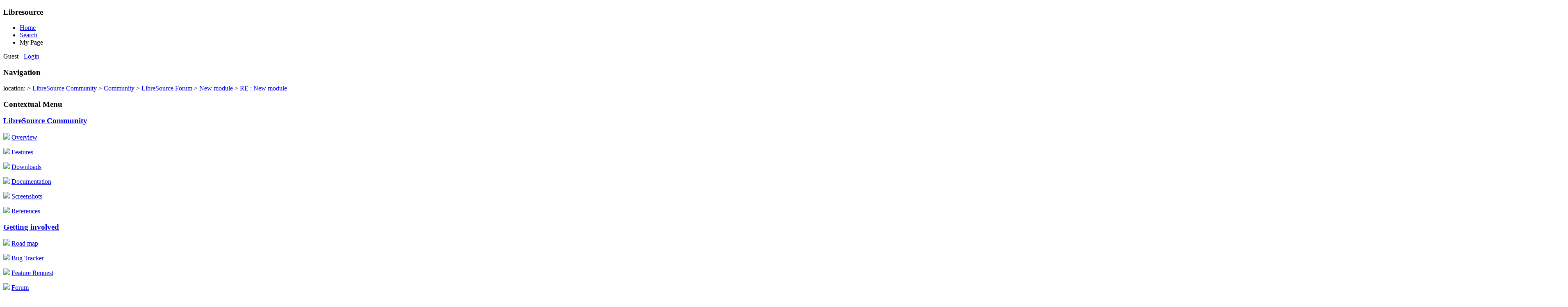

--- FILE ---
content_type: text/html
request_url: https://dev.libresource.org/home/community/forum/New_module/RE_New_module_42.html
body_size: 23211
content:








<!DOCTYPE html PUBLIC "-//W3C//DTD XHTML 1.0 Strict//EN" "http://www.w3.org/TR/xhtml1/DTD/xhtml1-strict.dtd">
<html xmlns="http://www.w3.org/1999/xhtml" xml:lang="fr">
	<head>
	    <meta http-equiv="Content-Type" content="text/html;charset=iso-8859-1" />
	    <meta http-equiv="pragma" content="no-cache"/>
 		<title>LibreSource - RE : New module</title>
		<script type="text/javascript" src="../../../../static/script/dojo-0.4.2-ajax/dojo.js"></script>
 		<base href="" />
 		<link rel="stylesheet" type="text/css" href="../../../../styles/basic/style.jsp%3Flight=590000&amp;dark=996633.css" media="screen"/>
 		<link rel="icon" type="image/x-icon" href="../../../../static/images/icons/libresource.ico" />
 		
 		 		
 	</head>
 	
 	<body id="libresource">
		<div id="header">
		
			<div id="lMainTabs">
				<h3><span>Libresource</span></h3>
				
				
				
				<ul>
					<li class="current"><a href="../../../../home.html">Home</a></li>
					
					
					
					<li ><a href="../../../../home%3Faction=search.html">Search</a></li>
					
						
						
							<li class="disabled"><span>My Page</span></li>
						
					
				</ul>
			</div>
			
			<div id="login">
				
				<span id="connectedUser">Guest - </span>
				<span id="loginaction">
				
					<a href="../../../../Login.html">Login</a>
				
				</span>	 				 
			</div>
	
			<div id="lNavigation">
				<h3><span>Navigation</span></h3>
				
					
						<div id="bar">
							location: 
							<a href="../../../../index.html" title="" ></a><span class="sepa"> &gt; </span><a href="../../../../home.html" title="home" >LibreSource Community</a><span class="sepa"> &gt; </span><a href="../../../community.1.html" title="community" >Community</a><span class="sepa"> &gt; </span><a href="../../forum.html" title="forum" >LibreSource Forum</a><span class="sepa"> &gt; </span><a href="../New_module.html" title="New_module" >New module</a><span class="sepa"> &gt; </span><a href="RE_New_module_42.html" title="RE_New_module_42" class="last">RE : New module</a>
						</div>
					
						
							
			</div>		

		</div>
		
		<div id="masterContent" class="resourceView">		
			
				

					<div id="holder">
					
						<div id="contextualMenu">	
							<h3 id="title"><span>Contextual Menu</span></h3>
							<div id="menuContent">
								<h3 class="heading-1"><a class="resourceLink" href="../../../../home.html">LibreSource Community</a></h3><p class="paragraph"/><img src="../../../icons/overview_png%3Faction=download&amp;nodecorator" class="imageright"/> <a class="resourceLink" href="../../../overview.html">Overview</a><p class="paragraph"/><img src="../../../icons/features_png%3Faction=download&amp;nodecorator" class="imageright"/> <a class="resourceLink" href="../../features.html">Features</a><p class="paragraph"/><img src="../../../icons/downloads_png%3Faction=download&amp;nodecorator" class="imageright"/> <a class="resourceLink" href="../../downloads.html">Downloads</a><p class="paragraph"/><img src="../../../icons/documentation_png%3Faction=download&amp;nodecorator" class="imageright"/> <a class="resourceLink" href="../../../doc/libresource-user-manual.html">Documentation</a><p class="paragraph"/><img src="../../../icons/screenshots_png%3Faction=download&amp;nodecorator" class="imageright"/> <a class="resourceLink" href="../../screenshots.html">Screenshots</a><p class="paragraph"/><img src="../../../icons/references_png%3Faction=download&amp;nodecorator" class="imageright"/> <a class="resourceLink" href="../../../partners.html">References</a>
<h3 class="heading-1"><a class="resourceLink" href="../../../development/beInvolved.html">Getting involved</a></h3><p class="paragraph"/><img src="../../../icons/road_map_png%3Faction=download&amp;nodecorator" class="imageright"/> <a class="resourceLink" href="../../../development/roadmap.html">Road map</a><p class="paragraph"/><img src="../../../icons/bug_tracker_png%3Faction=download&amp;nodecorator" class="imageright"/> <a class="resourceLink" href="../../../development/bug.html">Bug Tracker</a><p class="paragraph"/><img src="../../../icons/feature_request_png%3Faction=download&amp;nodecorator" class="imageright"/> <a class="resourceLink" href="../../../development/new.html">Feature Request</a><p class="paragraph"/><img src="../../../icons/forum_png%3Faction=download&amp;nodecorator" class="imageright"/> <a class="resourceLink" href="../../forum.html">Forum</a>
<h3 class="heading-1"><a class="resourceLink" href="../../../partners.html">Behind LibreSource</a></h3><p class="paragraph"/><img src="../../../icons/artenum_png%3Faction=download&amp;nodecorator" class="imageright"/> <a class="resourceLink" href="../../../services.html">Services & Support</a><p class="paragraph"/><img src="../../../icons/founders_png%3Faction=download&amp;nodecorator" class="imageright"/> <a class="resourceLink" href="../../../partners.html">Founders</a><p class="paragraph"/><img src="../../../icons/design_committee_png%3Faction=download&amp;nodecorator" class="imageright"/> <a class="resourceLink" href="../../../designCommity.html">Design committee</a>

							</div>
							<div id="editMenu">
								<a href="http://dev.libresource.org/home/community/forum/New_module/RE_New_module_42?action=editMenu">Edit this menu</a>
							</div>			
						</div>
							
						<div id="resourceContent">	
							<div id="resourceMenu">		
								<h3><span>Resource Menu</span></h3>
								<ul>
									
										<li id="MenuProperties"><a href="http://dev.libresource.org/home/community/forum/New_module/RE_New_module_42?action=edit">Properties</a></li>
									
									<li id="MenuSecurity"><a href="http://dev.libresource.org/home/community/forum/New_module/RE_New_module_42?action=security">Security</a></li>
									<li id="MenuOthers">
										<select name="action" onChange="location=this.options[this.selectedIndex].value;">
											<option value="">More actions...</option>
											<option value="/home/community/forum/New_module/RE_New_module_42">----</option>
											<option value="/home/community/forum/New_module/RE_New_module_42?action=infos">Node Information</option>
											<option value="/home/community/forum/New_module/RE_New_module_42?action=new">Create new resource</option>
											<option value="/home/community/forum/New_module/RE_New_module_42?action=delete">Delete this resource</option>
											<option value="/home/community/forum/New_module/RE_New_module_42?action=move">Move this resource</option>
											<option value="/home/community/forum/New_module/RE_New_module_42?action=unbind">Unbind this resource</option>
											<option value="/home/community/forum/New_module/RE_New_module_42">----</option>
											<option value="/home/community/forum/New_module/RE_New_module_42?action=children">List children</option>
											<option value="/home/community/forum/New_module/RE_New_module_42/..">Go to parent</option>
											
											
											<option value="/home/community/forum/New_module/RE_New_module_42">----</option>
											<option value="/home/community/forum/New_module/RE_New_module_42?action=search">search from here</option>
																		 				
										</select>
									</li>
								</ul>
							</div>
							
							<div id="resourceView">		
								<div id="resourceHeader" class="resourceMessage">
									<h3>
										<a href="RE_New_module_42.html" title="">RE : New module</a>
										<span class="icons">
											
										</span>

									</h3>
								</div>
								<div id="resourceConcreteView">
										<br/>
		
		<div id="viewMessage">
		
			<div id="title">
				RE : New module	
			</div>
			
			<div id="body">
				Hello,
So I try to make an adress book. I use the module forum but without message.<p class="paragraph"/>I have a few errors but I don't know why:
<div class="code"><pre>genic:
    <a class=<span class="java&#45;quote">"resourceLink"</span> href=<span class="java&#45;quote">"/home/community/forum/New_module/RE_New_module_42/genic"</span>><span class=<span class="java&#45;quote">"error"</span>>! genic !</span></a> building LibreSource&#45;AdressBook&#45;2.0.jar with 25 files
    <a class=<span class="java&#45;quote">"resourceLink"</span> href=<span class="java&#45;quote">"/home/community/forum/New_module/RE_New_module_42/genic"</span>><span class=<span class="java&#45;quote">"error"</span>>! genic !</span></a> 2008&#45;02&#45;29 19:49:43,817 : SessionDesc.checkTxAttribute : trans&#45;attribute missing <span class="java&#45;keyword">for</span> method <span class="java&#45;keyword">public</span> <span class="java&#45;keyword">abstract</span> <span class="java&#45;object">boolean</span> org.libresource.LibresourceService.canMapResourceForSecurity(java.net.URI,java.net.URI) <span class="java&#45;keyword">throws</span> org.libresource.LibresourceException,java.rmi.RemoteException in session bean LibresourceAdressBookService (set to the <span class="java&#45;keyword">default</span> value Supports)
    <a class=<span class="java&#45;quote">"resourceLink"</span> href=<span class="java&#45;quote">"/home/community/forum/New_module/RE_New_module_42/genic"</span>><span class=<span class="java&#45;quote">"error"</span>>! genic !</span></a> 2008&#45;02&#45;29 19:49:43,838 : SessionDesc.checkTxAttribute : trans&#45;attribute missing <span class="java&#45;keyword">for</span> method <span class="java&#45;keyword">public</span> <span class="java&#45;keyword">abstract</span> java.lang.<span class="java&#45;object">String</span> org.libresource.LibresourceService.getShortResourceName(org.libresource.LibresourceResourceIdentifier) <span class="java&#45;keyword">throws</span> org.libresource.LibresourceException,java.rmi.RemoteException in session bean LibresourceAdressBookService (set to the <span class="java&#45;keyword">default</span> value Supports)
    <a class=<span class="java&#45;quote">"resourceLink"</span> href=<span class="java&#45;quote">"/home/community/forum/New_module/RE_New_module_42/genic"</span>><span class=<span class="java&#45;quote">"error"</span>>! genic !</span></a> GenIC <span class="java&#45;keyword">for</span> JOnAS 4.8.6: 'AdressBookResource', 'ContactResource', 'LibresourceAdressBookService' generation &#8230;
    <a class=<span class="java&#45;quote">"resourceLink"</span> href=<span class="java&#45;quote">"/home/community/forum/New_module/RE_New_module_42/genic"</span>><span class=<span class="java&#45;quote">"error"</span>>! genic !</span></a> /tmp/genic15288.tmp/org/objectweb/jonas_gen/org/libresource/adressbook/interfaces/JOnASLibresourceAdressBookService_1868577893Remote.java:227: cannot find symbol
    <a class=<span class="java&#45;quote">"resourceLink"</span> href=<span class="java&#45;quote">"/home/community/forum/New_module/RE_New_module_42/genic"</span>><span class=<span class="java&#45;quote">"error"</span>>! genic !</span></a> symbol  : method getContact(java.net.URI)
    <a class=<span class="java&#45;quote">"resourceLink"</span> href=<span class="java&#45;quote">"/home/community/forum/New_module/RE_New_module_42/genic"</span>><span class=<span class="java&#45;quote">"error"</span>>! genic !</span></a> location: class org.libresource.adressbook.ejb.LibresourceAdressBookServiceBean
    <a class=<span class="java&#45;quote">"resourceLink"</span> href=<span class="java&#45;quote">"/home/community/forum/New_module/RE_New_module_42/genic"</span>><span class=<span class="java&#45;quote">"error"</span>>! genic !</span></a>               b.getContact(p1);
    <a class=<span class="java&#45;quote">"resourceLink"</span> href=<span class="java&#45;quote">"/home/community/forum/New_module/RE_New_module_42/genic"</span>><span class=<span class="java&#45;quote">"error"</span>>! genic !</span></a>                ^
    <a class=<span class="java&#45;quote">"resourceLink"</span> href=<span class="java&#45;quote">"/home/community/forum/New_module/RE_New_module_42/genic"</span>><span class=<span class="java&#45;quote">"error"</span>>! genic !</span></a> /tmp/genic15288.tmp/org/objectweb/jonas_gen/org/libresource/adressbook/interfaces/JOnASLibresourceAdressBookService_1868577893Remote.java:284: cannot find symbol
    <a class=<span class="java&#45;quote">"resourceLink"</span> href=<span class="java&#45;quote">"/home/community/forum/New_module/RE_New_module_42/genic"</span>><span class=<span class="java&#45;quote">"error"</span>>! genic !</span></a> symbol  : method listContactsAt(java.net.URI)
    <a class=<span class="java&#45;quote">"resourceLink"</span> href=<span class="java&#45;quote">"/home/community/forum/New_module/RE_New_module_42/genic"</span>><span class=<span class="java&#45;quote">"error"</span>>! genic !</span></a> location: class org.libresource.adressbook.ejb.LibresourceAdressBookServiceBean
    <a class=<span class="java&#45;quote">"resourceLink"</span> href=<span class="java&#45;quote">"/home/community/forum/New_module/RE_New_module_42/genic"</span>><span class=<span class="java&#45;quote">"error"</span>>! genic !</span></a>               b.listContactsAt(p1);
    <a class=<span class="java&#45;quote">"resourceLink"</span> href=<span class="java&#45;quote">"/home/community/forum/New_module/RE_New_module_42/genic"</span>><span class=<span class="java&#45;quote">"error"</span>>! genic !</span></a>                ^
    <a class=<span class="java&#45;quote">"resourceLink"</span> href=<span class="java&#45;quote">"/home/community/forum/New_module/RE_New_module_42/genic"</span>><span class=<span class="java&#45;quote">"error"</span>>! genic !</span></a> /tmp/genic15288.tmp/org/objectweb/jonas_gen/org/libresource/adressbook/interfaces/JOnASLibresourceAdressBookService_1868577893Remote.java:503: cannot find symbol
    <a class=<span class="java&#45;quote">"resourceLink"</span> href=<span class="java&#45;quote">"/home/community/forum/New_module/RE_New_module_42/genic"</span>><span class=<span class="java&#45;quote">"error"</span>>! genic !</span></a> symbol  : method getAdressBook(java.net.URI)
    <a class=<span class="java&#45;quote">"resourceLink"</span> href=<span class="java&#45;quote">"/home/community/forum/New_module/RE_New_module_42/genic"</span>><span class=<span class="java&#45;quote">"error"</span>>! genic !</span></a> location: class org.libresource.adressbook.ejb.LibresourceAdressBookServiceBean
    <a class=<span class="java&#45;quote">"resourceLink"</span> href=<span class="java&#45;quote">"/home/community/forum/New_module/RE_New_module_42/genic"</span>><span class=<span class="java&#45;quote">"error"</span>>! genic !</span></a>               b.getAdressBook(p1);
    <a class=<span class="java&#45;quote">"resourceLink"</span> href=<span class="java&#45;quote">"/home/community/forum/New_module/RE_New_module_42/genic"</span>><span class=<span class="java&#45;quote">"error"</span>>! genic !</span></a>                ^
    <a class=<span class="java&#45;quote">"resourceLink"</span> href=<span class="java&#45;quote">"/home/community/forum/New_module/RE_New_module_42/genic"</span>><span class=<span class="java&#45;quote">"error"</span>>! genic !</span></a> /tmp/genic15288.tmp/org/objectweb/jonas_gen/org/libresource/adressbook/interfaces/JOnASLibresourceAdressBookService_1868577893Remote.java:560: cannot find symbol
    <a class=<span class="java&#45;quote">"resourceLink"</span> href=<span class="java&#45;quote">"/home/community/forum/New_module/RE_New_module_42/genic"</span>><span class=<span class="java&#45;quote">"error"</span>>! genic !</span></a> symbol  : method listAdressBooksAt(java.net.URI)
    <a class=<span class="java&#45;quote">"resourceLink"</span> href=<span class="java&#45;quote">"/home/community/forum/New_module/RE_New_module_42/genic"</span>><span class=<span class="java&#45;quote">"error"</span>>! genic !</span></a> location: class org.libresource.adressbook.ejb.LibresourceAdressBookServiceBean
    <a class=<span class="java&#45;quote">"resourceLink"</span> href=<span class="java&#45;quote">"/home/community/forum/New_module/RE_New_module_42/genic"</span>><span class=<span class="java&#45;quote">"error"</span>>! genic !</span></a>               b.listAdressBooksAt(p1);
    <a class=<span class="java&#45;quote">"resourceLink"</span> href=<span class="java&#45;quote">"/home/community/forum/New_module/RE_New_module_42/genic"</span>><span class=<span class="java&#45;quote">"error"</span>>! genic !</span></a>                ^
    <a class=<span class="java&#45;quote">"resourceLink"</span> href=<span class="java&#45;quote">"/home/community/forum/New_module/RE_New_module_42/genic"</span>><span class=<span class="java&#45;quote">"error"</span>>! genic !</span></a> /tmp/genic15288.tmp/org/objectweb/jonas_gen/org/libresource/adressbook/interfaces/JOnASLibresourceAdressBookService_1868577893Remote.java:671: cannot find symbol
    <a class=<span class="java&#45;quote">"resourceLink"</span> href=<span class="java&#45;quote">"/home/community/forum/New_module/RE_New_module_42/genic"</span>><span class=<span class="java&#45;quote">"error"</span>>! genic !</span></a> symbol  : method listContactsInAdressBook(java.net.URI)
    <a class=<span class="java&#45;quote">"resourceLink"</span> href=<span class="java&#45;quote">"/home/community/forum/New_module/RE_New_module_42/genic"</span>><span class=<span class="java&#45;quote">"error"</span>>! genic !</span></a> location: class org.libresource.adressbook.ejb.LibresourceAdressBookServiceBean
    <a class=<span class="java&#45;quote">"resourceLink"</span> href=<span class="java&#45;quote">"/home/community/forum/New_module/RE_New_module_42/genic"</span>><span class=<span class="java&#45;quote">"error"</span>>! genic !</span></a>               b.listContactsInAdressBook(p1);
    <a class=<span class="java&#45;quote">"resourceLink"</span> href=<span class="java&#45;quote">"/home/community/forum/New_module/RE_New_module_42/genic"</span>><span class=<span class="java&#45;quote">"error"</span>>! genic !</span></a>                ^
    <a class=<span class="java&#45;quote">"resourceLink"</span> href=<span class="java&#45;quote">"/home/community/forum/New_module/RE_New_module_42/genic"</span>><span class=<span class="java&#45;quote">"error"</span>>! genic !</span></a> /tmp/genic15288.tmp/org/objectweb/jonas_gen/org/libresource/adressbook/ejb/JOnASAdressBookResource_1092315795Bean.java:67: org.objectweb.jonas_gen.org.libresource.adressbook.ejb.JOnASAdressBookResource_1092315795Bean is not <span class="java&#45;keyword">abstract</span> and does not override <span class="java&#45;keyword">abstract</span> method getLibresourceResourceIdentifier() in org.libresource.LibresourceResourceBase
    <a class=<span class="java&#45;quote">"resourceLink"</span> href=<span class="java&#45;quote">"/home/community/forum/New_module/RE_New_module_42/genic"</span>><span class=<span class="java&#45;quote">"error"</span>>! genic !</span></a> <span class="java&#45;keyword">public</span> class JOnASAdressBookResource_1092315795Bean <span class="java&#45;keyword">extends</span> jorm.AdressBookResourceState <span class="java&#45;keyword">implements</span> PAccessor,
    <a class=<span class="java&#45;quote">"resourceLink"</span> href=<span class="java&#45;quote">"/home/community/forum/New_module/RE_New_module_42/genic"</span>><span class=<span class="java&#45;quote">"error"</span>>! genic !</span></a>        ^
    <a class=<span class="java&#45;quote">"resourceLink"</span> href=<span class="java&#45;quote">"/home/community/forum/New_module/RE_New_module_42/genic"</span>><span class=<span class="java&#45;quote">"error"</span>>! genic !</span></a> /tmp/genic15288.tmp/org/objectweb/jonas_gen/org/libresource/adressbook/ejb/JOnASContactResource54026605Bean.java:67: org.objectweb.jonas_gen.org.libresource.adressbook.ejb.JOnASContactResource54026605Bean is not <span class="java&#45;keyword">abstract</span> and does not override <span class="java&#45;keyword">abstract</span> method getLibresourceResourceIdentifier() in org.libresource.LibresourceResourceBase
    <a class=<span class="java&#45;quote">"resourceLink"</span> href=<span class="java&#45;quote">"/home/community/forum/New_module/RE_New_module_42/genic"</span>><span class=<span class="java&#45;quote">"error"</span>>! genic !</span></a> <span class="java&#45;keyword">public</span> class JOnASContactResource54026605Bean <span class="java&#45;keyword">extends</span> jorm.ContactResourceState <span class="java&#45;keyword">implements</span> PAccessor,
    <a class=<span class="java&#45;quote">"resourceLink"</span> href=<span class="java&#45;quote">"/home/community/forum/New_module/RE_New_module_42/genic"</span>><span class=<span class="java&#45;quote">"error"</span>>! genic !</span></a>        ^
    <a class=<span class="java&#45;quote">"resourceLink"</span> href=<span class="java&#45;quote">"/home/community/forum/New_module/RE_New_module_42/genic"</span>><span class=<span class="java&#45;quote">"error"</span>>! genic !</span></a> Note: Some input files use unchecked or unsafe operations.
    <a class=<span class="java&#45;quote">"resourceLink"</span> href=<span class="java&#45;quote">"/home/community/forum/New_module/RE_New_module_42/genic"</span>><span class=<span class="java&#45;quote">"error"</span>>! genic !</span></a> Note: Recompile with &#45;Xlint:unchecked <span class="java&#45;keyword">for</span> details.
    <a class=<span class="java&#45;quote">"resourceLink"</span> href=<span class="java&#45;quote">"/home/community/forum/New_module/RE_New_module_42/genic"</span>><span class=<span class="java&#45;quote">"error"</span>>! genic !</span></a> 7 errors
    <a class=<span class="java&#45;quote">"resourceLink"</span> href=<span class="java&#45;quote">"/home/community/forum/New_module/RE_New_module_42/genic"</span>><span class=<span class="java&#45;quote">"error"</span>>! genic !</span></a> Failed when compiling the generated classes via java compiler
    <a class=<span class="java&#45;quote">"resourceLink"</span> href=<span class="java&#45;quote">"/home/community/forum/New_module/RE_New_module_42/genic"</span>><span class=<span class="java&#45;quote">"error"</span>>! genic !</span></a> GenIC fatal error:
    <a class=<span class="java&#45;quote">"resourceLink"</span> href=<span class="java&#45;quote">"/home/community/forum/New_module/RE_New_module_42/genic"</span>><span class=<span class="java&#45;quote">"error"</span>>! genic !</span></a> Exception during execution of org.objectweb.jonas_ejb.genic.GenIC : Failed when compiling the generated classes via java compiler</pre></div><p class="paragraph"/>When I have the message bean, all is ok, but when I delete message, it doens't work!!	
			</div>
			
			<div id="info">
				posted by&nbsp;reya&nbsp;at Feb 29, 2008 7:52 PM
			</div>
		
		</div>
								</div>
							</div>	
						</div>					
					</div>

				
				
			
		</div>
		
		<div id="footer" class="resourceView">			
			<a href="http://dev.libresource.org/home/community/forum/New_module/RE_New_module_42?printable=true">Printable version</a> - 
                        <span><a href="../../../../index.html">LibreSource</a></span><span id="requestTime"> - (895 ms)</span>
		</div>

	</body>
 	
</html>
